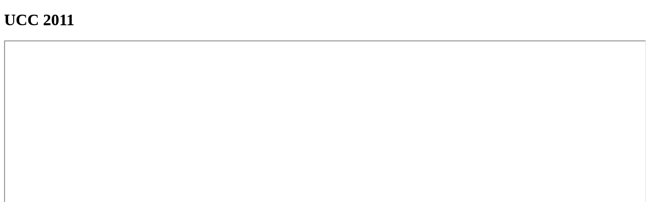

--- FILE ---
content_type: text/html; charset=utf-8
request_url: https://ukiericoncretecongress.com/ucc2011/
body_size: -53
content:
<!DOCTYPE html>
<html>
  <head>
    <title>UCC2011</title>
  </head>
  <body>
    <h1>UCC 2011</h1>
    <iframe src="files/ucc2011.pdf#toolbar=0" width="100%" height="500px">
    </iframe>
  </body>
</html>

